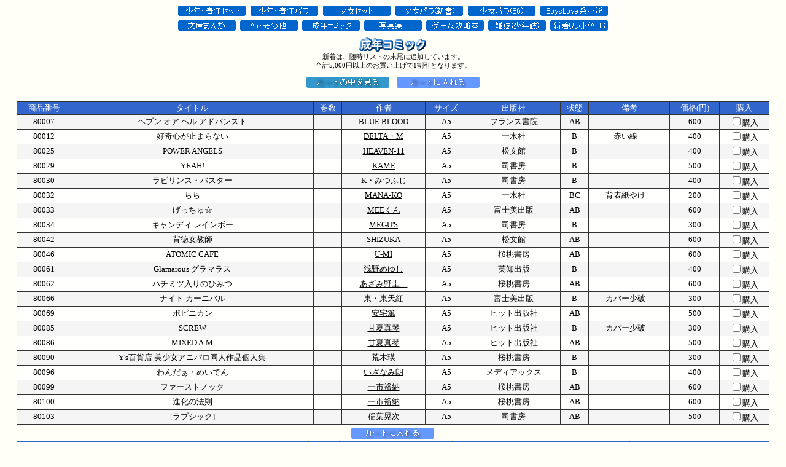

--- FILE ---
content_type: text/html
request_url: http://www.bookstudio.com/book/list/9_dUt5bD__.html
body_size: 64361
content:
<HTML>
<HEAD>
<meta http-equiv="Content-Type" content="text/html; charset=Shift_JIS">
<TITLE>成年コミック</TITLE>
<META NAME="ROBOTS" CONTENT="INDEX,FOLLOW">
<STYLE TYPE="text/css">
<!--
BODY, TD, TH { font-size: 10pt; }
SPAN         { font-size: 18pt; }
SMALL        { font-size: 8pt; }
-->
</STYLE>
</HEAD>
<BODY BGCOLOR="#FFFFF7" text=#000000 link=#339966 vlink=#0066FF alink=#FF0000>
<CENTER><a href="http://www.bookstudio.com/book/list/4_dUt5bD__.html"><img src="http://www.bookstudio.com/book/image/4.gif" width="115" height="20" border=0 ALT="少年・青年セット"></A>
<a href="http://www.bookstudio.com/book/list/11_dUt5bD__.html"><img src="http://www.bookstudio.com/book/image/11.gif" width="115" height="20" border=0 ALT="少年・青年バラ"></A>
<a href="http://www.bookstudio.com/book/list/5_dUt5bD__.html"><img src="http://www.bookstudio.com/book/image/5.gif" width="115" height="20" border=0 ALT="少女セット"></A>
<a href="http://www.bookstudio.com/book/list/1_dUt5bD__.html"><img src="http://www.bookstudio.com/book/image/1.gif" width="115" height="20" border=0 ALT="少女バラ(新書)"></A>
<a href="http://www.bookstudio.com/book/list/2_dUt5bD__.html"><img src="http://www.bookstudio.com/book/image/2.gif" width="115" height="20" border=0 ALT="少女バラ(B6)"></A>
<a href="http://www.bookstudio.com/book/list/8_dUt5bD__.html"><img src="http://www.bookstudio.com/book/image/8.gif" width="115" height="20" border=0 ALT="BoysLove系小説"></A><br>

<a href="http://www.bookstudio.com/book/list/3_dUt5bD__.html"><img src="http://www.bookstudio.com/book/image/3.gif" width="98" height="20" border=0 ALT="文庫まんが"></A>
<a href="http://www.bookstudio.com/book/list/6_dUt5bD__.html"><img src="http://www.bookstudio.com/book/image/6.gif" width="98" height="20" border=0 ALT="A5・その他"></A>
<a href="http://www.bookstudio.com/book/list/9_dUt5bD__.html"><img src="http://www.bookstudio.com/book/image/9.gif" width="98" height="20" border=0 ALT="成年コミック"></A>
<a href="http://www.bookstudio.com/book/list/10_dUt5bD__.html"><img src="http://www.bookstudio.com/book/image/10.gif" width="98" height="20" border=0 ALT="写真集"></A>
<a href="http://www.bookstudio.com/book/list/12_dUt5bD__.html"><img src="http://www.bookstudio.com/book/image/12.gif" width="98" height="20" border=0 ALT="ゲーム攻略本"></A>
<a href="http://www.bookstudio.com/book/list/13_dUt5bD__.html"><img src="http://www.bookstudio.com/book/image/15.gif" width="98" height="20" border=0 ALT="雑誌（少年誌）"></A>
<a href="http://www.bookstudio.com/book/list_new/dUt5bD__.html"><img src="http://www.bookstudio.com/book/image/n.gif" width="98" height="20" border=0 ALT="新着リスト(全ジャンル)"></A><br>
<img src="http://www.bookstudio.com/book/image/b9.gif" width="200" height="30" border=0 ALT="成年コミック"><br><small>新着は、随時リストの末尾に追加しています。</small>
<br><small>合計5,000円以上のお買い上げで1割引となります。</small>
<table border=0 cellpadding=3 cellspacing=3>
<tr><td nowrap>
<form method=POST action="http://www.bookstudio.com/book/viewcart.php">
<input type=hidden name="order" value="dUt5bD">
<input type=hidden name="aid" value="">
<input type="image" src="http://www.bookstudio.com/book/image/viewc.gif" WIDTH="138" HEIGHT="26" border=0 ALT="カートの中を見る">
</td>
</form>
<td>
<form method=POST action="http://www.bookstudio.com/book/cart.php" name="form">
<input type=hidden name="order" value="dUt5bD">
<input type=hidden name="aid" value="">

<input type="image" src="http://www.bookstudio.com/book/image/in.gif" WIDTH="138" HEIGHT="26" border=0 ALT="カートに入れる">
</td>
</tr>
</table>


<table cellpadding="0" cellspacing="0" border="0" width="97%">
<tr>
<td align="center" valign="top" bgcolor="#333333">
<table cellpadding="1" cellspacing="1" border="0" width="100%">
<tr align=center>
<td bgcolor=#3366CC><font color=#ffffff>商品番号</font></td>
<td bgcolor=#3366CC><font color=#ffffff>タイトル</font></td>
<td bgcolor=#3366CC><font color=#ffffff>巻数</font></td>
<td bgcolor=#3366CC><font color=#ffffff>作者</font></td>
<td bgcolor=#3366CC><font color=#ffffff>サイズ</font></td>
<td bgcolor=#3366CC><font color=#ffffff>出版社</font></td>
<td bgcolor=#3366CC><font color=#ffffff>状態</font></td>
<td bgcolor=#3366CC><font color=#ffffff>備考</font></td>
<td bgcolor=#3366CC><font color=#ffffff>価格(円)</font></td>
<td bgcolor=#3366CC><font color=#ffffff>購入</font></td></tr>
<tr align=center>
	<td bgcolor=#f5f5f5>80007</td>
	<td bgcolor=#f5f5f5>ヘブン オア ヘル アドバンスト</td>
	<td bgcolor=#f5f5f5>　</td>
	<td bgcolor=#f5f5f5><A HREF=http://www.bookstudio.com/book/author/dUt5bD_BLUE%20BLOOD_.html><font color=#000000>BLUE BLOOD</font></A></td>
	<td bgcolor=#f5f5f5>A5</td>
	<td bgcolor=#f5f5f5>フランス書院</td>
	<td bgcolor=#f5f5f5>AB</td>
	<td bgcolor=#f5f5f5>　</td>
	<td bgcolor=#f5f5f5>600</td>
	<td bgcolor=#f5f5f5>
<input type=checkbox name="id9[]" value="80007">購入</td></tr>
<tr align=center>
	<td bgcolor=#fffffe>80012</td>
	<td bgcolor=#fffffe>好奇心が止まらない</td>
	<td bgcolor=#fffffe>　</td>
	<td bgcolor=#fffffe><A HREF=http://www.bookstudio.com/book/author/dUt5bD_DELTA%81EM_.html><font color=#000000>DELTA・M</font></A></td>
	<td bgcolor=#fffffe>A5</td>
	<td bgcolor=#fffffe>一水社</td>
	<td bgcolor=#fffffe>B</td>
	<td bgcolor=#fffffe>赤い線　</td>
	<td bgcolor=#fffffe>400</td>
	<td bgcolor=#fffffe>
<input type=checkbox name="id9[]" value="80012">購入</td></tr>
<tr align=center>
	<td bgcolor=#f5f5f5>80025</td>
	<td bgcolor=#f5f5f5>POWER ANGELS</td>
	<td bgcolor=#f5f5f5>　</td>
	<td bgcolor=#f5f5f5><A HREF=http://www.bookstudio.com/book/author/dUt5bD_HEAVEN-11_.html><font color=#000000>HEAVEN-11</font></A></td>
	<td bgcolor=#f5f5f5>A5</td>
	<td bgcolor=#f5f5f5>松文館</td>
	<td bgcolor=#f5f5f5>B</td>
	<td bgcolor=#f5f5f5>　</td>
	<td bgcolor=#f5f5f5>400</td>
	<td bgcolor=#f5f5f5>
<input type=checkbox name="id9[]" value="80025">購入</td></tr>
<tr align=center>
	<td bgcolor=#fffffe>80029</td>
	<td bgcolor=#fffffe>YEAH!</td>
	<td bgcolor=#fffffe>　</td>
	<td bgcolor=#fffffe><A HREF=http://www.bookstudio.com/book/author/dUt5bD_KAME_.html><font color=#000000>KAME</font></A></td>
	<td bgcolor=#fffffe>A5</td>
	<td bgcolor=#fffffe>司書房</td>
	<td bgcolor=#fffffe>B</td>
	<td bgcolor=#fffffe>　</td>
	<td bgcolor=#fffffe>500</td>
	<td bgcolor=#fffffe>
<input type=checkbox name="id9[]" value="80029">購入</td></tr>
<tr align=center>
	<td bgcolor=#f5f5f5>80030</td>
	<td bgcolor=#f5f5f5>ラビリンス・バスター</td>
	<td bgcolor=#f5f5f5>　</td>
	<td bgcolor=#f5f5f5><A HREF=http://www.bookstudio.com/book/author/dUt5bD_K%81E%82%DD%82%C2%82%D3%82%B6_.html><font color=#000000>K・みつふじ</font></A></td>
	<td bgcolor=#f5f5f5>A5</td>
	<td bgcolor=#f5f5f5>司書房</td>
	<td bgcolor=#f5f5f5>B</td>
	<td bgcolor=#f5f5f5>　</td>
	<td bgcolor=#f5f5f5>400</td>
	<td bgcolor=#f5f5f5>
<input type=checkbox name="id9[]" value="80030">購入</td></tr>
<tr align=center>
	<td bgcolor=#fffffe>80032</td>
	<td bgcolor=#fffffe>ちち</td>
	<td bgcolor=#fffffe>　</td>
	<td bgcolor=#fffffe><A HREF=http://www.bookstudio.com/book/author/dUt5bD_MANA-KO_.html><font color=#000000>MANA-KO</font></A></td>
	<td bgcolor=#fffffe>A5</td>
	<td bgcolor=#fffffe>一水社</td>
	<td bgcolor=#fffffe>BC</td>
	<td bgcolor=#fffffe>背表紙やけ　</td>
	<td bgcolor=#fffffe>200</td>
	<td bgcolor=#fffffe>
<input type=checkbox name="id9[]" value="80032">購入</td></tr>
<tr align=center>
	<td bgcolor=#f5f5f5>80033</td>
	<td bgcolor=#f5f5f5>げっちゅ☆</td>
	<td bgcolor=#f5f5f5>　</td>
	<td bgcolor=#f5f5f5><A HREF=http://www.bookstudio.com/book/author/dUt5bD_MEE%82%AD%82%F1_.html><font color=#000000>MEEくん</font></A></td>
	<td bgcolor=#f5f5f5>A5</td>
	<td bgcolor=#f5f5f5>富士美出版</td>
	<td bgcolor=#f5f5f5>AB</td>
	<td bgcolor=#f5f5f5>　</td>
	<td bgcolor=#f5f5f5>600</td>
	<td bgcolor=#f5f5f5>
<input type=checkbox name="id9[]" value="80033">購入</td></tr>
<tr align=center>
	<td bgcolor=#fffffe>80034</td>
	<td bgcolor=#fffffe>キャンディ レインボー</td>
	<td bgcolor=#fffffe>　</td>
	<td bgcolor=#fffffe><A HREF=http://www.bookstudio.com/book/author/dUt5bD_MEGU%27S_.html><font color=#000000>MEGU'S</font></A></td>
	<td bgcolor=#fffffe>A5</td>
	<td bgcolor=#fffffe>司書房</td>
	<td bgcolor=#fffffe>B</td>
	<td bgcolor=#fffffe>　</td>
	<td bgcolor=#fffffe>300</td>
	<td bgcolor=#fffffe>
<input type=checkbox name="id9[]" value="80034">購入</td></tr>
<tr align=center>
	<td bgcolor=#f5f5f5>80042</td>
	<td bgcolor=#f5f5f5>背徳女教師</td>
	<td bgcolor=#f5f5f5>　</td>
	<td bgcolor=#f5f5f5><A HREF=http://www.bookstudio.com/book/author/dUt5bD_SHIZUKA_.html><font color=#000000>SHIZUKA</font></A></td>
	<td bgcolor=#f5f5f5>A5</td>
	<td bgcolor=#f5f5f5>松文館</td>
	<td bgcolor=#f5f5f5>AB</td>
	<td bgcolor=#f5f5f5>　</td>
	<td bgcolor=#f5f5f5>600</td>
	<td bgcolor=#f5f5f5>
<input type=checkbox name="id9[]" value="80042">購入</td></tr>
<tr align=center>
	<td bgcolor=#fffffe>80046</td>
	<td bgcolor=#fffffe>ATOMIC CAFE</td>
	<td bgcolor=#fffffe>　</td>
	<td bgcolor=#fffffe><A HREF=http://www.bookstudio.com/book/author/dUt5bD_U-MI_.html><font color=#000000>U-MI</font></A></td>
	<td bgcolor=#fffffe>A5</td>
	<td bgcolor=#fffffe>桜桃書房</td>
	<td bgcolor=#fffffe>AB</td>
	<td bgcolor=#fffffe>　</td>
	<td bgcolor=#fffffe>600</td>
	<td bgcolor=#fffffe>
<input type=checkbox name="id9[]" value="80046">購入</td></tr>
<tr align=center>
	<td bgcolor=#f5f5f5>80061</td>
	<td bgcolor=#f5f5f5>Glamarous グラマラス</td>
	<td bgcolor=#f5f5f5>　</td>
	<td bgcolor=#f5f5f5><A HREF=http://www.bookstudio.com/book/author/dUt5bD_%90%F3%96%EC%82%DF%82%E4%82%B5_.html><font color=#000000>浅野めゆし</font></A></td>
	<td bgcolor=#f5f5f5>A5</td>
	<td bgcolor=#f5f5f5>英知出版</td>
	<td bgcolor=#f5f5f5>B</td>
	<td bgcolor=#f5f5f5>　</td>
	<td bgcolor=#f5f5f5>400</td>
	<td bgcolor=#f5f5f5>
<input type=checkbox name="id9[]" value="80061">購入</td></tr>
<tr align=center>
	<td bgcolor=#fffffe>80062</td>
	<td bgcolor=#fffffe>ハチミツ入りのひみつ</td>
	<td bgcolor=#fffffe>　</td>
	<td bgcolor=#fffffe><A HREF=http://www.bookstudio.com/book/author/dUt5bD_%82%A0%82%B4%82%DD%96%EC%8C%5C%93%F1_.html><font color=#000000>あざみ野圭二</font></A></td>
	<td bgcolor=#fffffe>A5</td>
	<td bgcolor=#fffffe>桜桃書房</td>
	<td bgcolor=#fffffe>AB</td>
	<td bgcolor=#fffffe>　</td>
	<td bgcolor=#fffffe>600</td>
	<td bgcolor=#fffffe>
<input type=checkbox name="id9[]" value="80062">購入</td></tr>
<tr align=center>
	<td bgcolor=#f5f5f5>80066</td>
	<td bgcolor=#f5f5f5>ナイト カーニバル</td>
	<td bgcolor=#f5f5f5>　</td>
	<td bgcolor=#f5f5f5><A HREF=http://www.bookstudio.com/book/author/dUt5bD_%93%8C%81E%93%8C%93V%8Dg_.html><font color=#000000>東・東天紅</font></A></td>
	<td bgcolor=#f5f5f5>A5</td>
	<td bgcolor=#f5f5f5>富士美出版</td>
	<td bgcolor=#f5f5f5>B</td>
	<td bgcolor=#f5f5f5>カバー少破　</td>
	<td bgcolor=#f5f5f5>300</td>
	<td bgcolor=#f5f5f5>
<input type=checkbox name="id9[]" value="80066">購入</td></tr>
<tr align=center>
	<td bgcolor=#fffffe>80069</td>
	<td bgcolor=#fffffe>ポピニカン</td>
	<td bgcolor=#fffffe>　</td>
	<td bgcolor=#fffffe><A HREF=http://www.bookstudio.com/book/author/dUt5bD_%88%C0%91%EE%93%C4_.html><font color=#000000>安宅篤</font></A></td>
	<td bgcolor=#fffffe>A5</td>
	<td bgcolor=#fffffe>ヒット出版社</td>
	<td bgcolor=#fffffe>AB</td>
	<td bgcolor=#fffffe>　</td>
	<td bgcolor=#fffffe>500</td>
	<td bgcolor=#fffffe>
<input type=checkbox name="id9[]" value="80069">購入</td></tr>
<tr align=center>
	<td bgcolor=#f5f5f5>80085</td>
	<td bgcolor=#f5f5f5>SCREW</td>
	<td bgcolor=#f5f5f5>　</td>
	<td bgcolor=#f5f5f5><A HREF=http://www.bookstudio.com/book/author/dUt5bD_%8A%C3%89%C4%90%5E%8B%D5_.html><font color=#000000>甘夏真琴</font></A></td>
	<td bgcolor=#f5f5f5>A5</td>
	<td bgcolor=#f5f5f5>ヒット出版社</td>
	<td bgcolor=#f5f5f5>B</td>
	<td bgcolor=#f5f5f5>カバー少破　</td>
	<td bgcolor=#f5f5f5>300</td>
	<td bgcolor=#f5f5f5>
<input type=checkbox name="id9[]" value="80085">購入</td></tr>
<tr align=center>
	<td bgcolor=#fffffe>80086</td>
	<td bgcolor=#fffffe>MIXED A.M</td>
	<td bgcolor=#fffffe>　</td>
	<td bgcolor=#fffffe><A HREF=http://www.bookstudio.com/book/author/dUt5bD_%8A%C3%89%C4%90%5E%8B%D5_.html><font color=#000000>甘夏真琴</font></A></td>
	<td bgcolor=#fffffe>A5</td>
	<td bgcolor=#fffffe>ヒット出版社</td>
	<td bgcolor=#fffffe>AB</td>
	<td bgcolor=#fffffe>　</td>
	<td bgcolor=#fffffe>500</td>
	<td bgcolor=#fffffe>
<input type=checkbox name="id9[]" value="80086">購入</td></tr>
<tr align=center>
	<td bgcolor=#f5f5f5>80090</td>
	<td bgcolor=#f5f5f5>Y's百貨店 美少女アニパロ同人作品個人集</td>
	<td bgcolor=#f5f5f5>　</td>
	<td bgcolor=#f5f5f5><A HREF=http://www.bookstudio.com/book/author/dUt5bD_%8Dr%96%D8%89l_.html><font color=#000000>荒木瑛</font></A></td>
	<td bgcolor=#f5f5f5>A5</td>
	<td bgcolor=#f5f5f5>桜桃書房</td>
	<td bgcolor=#f5f5f5>B</td>
	<td bgcolor=#f5f5f5>　</td>
	<td bgcolor=#f5f5f5>300</td>
	<td bgcolor=#f5f5f5>
<input type=checkbox name="id9[]" value="80090">購入</td></tr>
<tr align=center>
	<td bgcolor=#fffffe>80096</td>
	<td bgcolor=#fffffe>わんだぁ・めいでん</td>
	<td bgcolor=#fffffe>　</td>
	<td bgcolor=#fffffe><A HREF=http://www.bookstudio.com/book/author/dUt5bD_%82%A2%82%B4%82%C8%82%DD%98N_.html><font color=#000000>いざなみ朗</font></A></td>
	<td bgcolor=#fffffe>A5</td>
	<td bgcolor=#fffffe>メディアックス</td>
	<td bgcolor=#fffffe>B</td>
	<td bgcolor=#fffffe>　</td>
	<td bgcolor=#fffffe>400</td>
	<td bgcolor=#fffffe>
<input type=checkbox name="id9[]" value="80096">購入</td></tr>
<tr align=center>
	<td bgcolor=#f5f5f5>80099</td>
	<td bgcolor=#f5f5f5>ファーストノック</td>
	<td bgcolor=#f5f5f5>　</td>
	<td bgcolor=#f5f5f5><A HREF=http://www.bookstudio.com/book/author/dUt5bD_%88%EA%8Es%97T%94%5B_.html><font color=#000000>一市裕納</font></A></td>
	<td bgcolor=#f5f5f5>A5</td>
	<td bgcolor=#f5f5f5>桜桃書房</td>
	<td bgcolor=#f5f5f5>AB</td>
	<td bgcolor=#f5f5f5>　</td>
	<td bgcolor=#f5f5f5>600</td>
	<td bgcolor=#f5f5f5>
<input type=checkbox name="id9[]" value="80099">購入</td></tr>
<tr align=center>
	<td bgcolor=#fffffe>80100</td>
	<td bgcolor=#fffffe>進化の法則</td>
	<td bgcolor=#fffffe>　</td>
	<td bgcolor=#fffffe><A HREF=http://www.bookstudio.com/book/author/dUt5bD_%88%EA%8Es%97T%94%5B_.html><font color=#000000>一市裕納</font></A></td>
	<td bgcolor=#fffffe>A5</td>
	<td bgcolor=#fffffe>桜桃書房</td>
	<td bgcolor=#fffffe>AB</td>
	<td bgcolor=#fffffe>　</td>
	<td bgcolor=#fffffe>600</td>
	<td bgcolor=#fffffe>
<input type=checkbox name="id9[]" value="80100">購入</td></tr>
<tr align=center>
	<td bgcolor=#f5f5f5>80103</td>
	<td bgcolor=#f5f5f5>[ラブシック]</td>
	<td bgcolor=#f5f5f5>　</td>
	<td bgcolor=#f5f5f5><A HREF=http://www.bookstudio.com/book/author/dUt5bD_%88%EE%97t%8DW%8E%9F_.html><font color=#000000>稲葉晃次</font></A></td>
	<td bgcolor=#f5f5f5>A5</td>
	<td bgcolor=#f5f5f5>司書房</td>
	<td bgcolor=#f5f5f5>AB</td>
	<td bgcolor=#f5f5f5>　</td>
	<td bgcolor=#f5f5f5>500</td>
	<td bgcolor=#f5f5f5>
<input type=checkbox name="id9[]" value="80103">購入</td></tr>

</table>
</td>
</tr>
</table>

<center>
<input type="image" src="http://www.bookstudio.com/book/image/in.gif" WIDTH="138" HEIGHT="26" border=0 ALT="カートに入れる">
<table cellpadding="0" cellspacing="0" border="0" width="97%">
<tr>
<td align="center" valign="top" bgcolor="#333333">
<table cellpadding="1" cellspacing="1" border="0" width="100%">
<tr align=center>
<td bgcolor=#3366CC><font color=#ffffff>商品番号</font></td>
<td bgcolor=#3366CC><font color=#ffffff>タイトル</font></td>
<td bgcolor=#3366CC><font color=#ffffff>巻数</font></td>
<td bgcolor=#3366CC><font color=#ffffff>作者</font></td>
<td bgcolor=#3366CC><font color=#ffffff>サイズ</font></td>
<td bgcolor=#3366CC><font color=#ffffff>出版社</font></td>
<td bgcolor=#3366CC><font color=#ffffff>状態</font></td>
<td bgcolor=#3366CC><font color=#ffffff>備考</font></td>
<td bgcolor=#3366CC><font color=#ffffff>価格(円)</font></td>
<td bgcolor=#3366CC><font color=#ffffff>購入</font></td>
</tr>
<tr align=center>
	<td bgcolor=#fffffe>80111</td>
	<td bgcolor=#fffffe>お熱はかって</td>
	<td bgcolor=#fffffe>　</td>
	<td bgcolor=#fffffe><A HREF=http://www.bookstudio.com/book/author/dUt5bD_%8F%E3%90%99%97z%8Eq_.html><font color=#000000>上杉陽子</font></A></td>
	<td bgcolor=#fffffe>A5</td>
	<td bgcolor=#fffffe>フランス書院</td>
	<td bgcolor=#fffffe>AB</td>
	<td bgcolor=#fffffe>　</td>
	<td bgcolor=#fffffe>500</td>
	<td bgcolor=#fffffe>
<input type=checkbox name="id9[]" value="80111">購入</td></tr>
<tr align=center>
	<td bgcolor=#f5f5f5>80112</td>
	<td bgcolor=#f5f5f5>おしゃれ 秘 先生</td>
	<td bgcolor=#f5f5f5>2　</td>
	<td bgcolor=#f5f5f5><A HREF=http://www.bookstudio.com/book/author/dUt5bD_%8F%E3%8D%82%96%EC%8C%E4%92r_.html><font color=#000000>上高野御池</font></A></td>
	<td bgcolor=#f5f5f5>A5</td>
	<td bgcolor=#f5f5f5>エンジェル出版</td>
	<td bgcolor=#f5f5f5>B</td>
	<td bgcolor=#f5f5f5>　</td>
	<td bgcolor=#f5f5f5>500</td>
	<td bgcolor=#f5f5f5>
<input type=checkbox name="id9[]" value="80112">購入</td></tr>
<tr align=center>
	<td bgcolor=#fffffe>80113</td>
	<td bgcolor=#fffffe>おやつな時間</td>
	<td bgcolor=#fffffe>　</td>
	<td bgcolor=#fffffe><A HREF=http://www.bookstudio.com/book/author/dUt5bD_%82%A4%82%B3%82%DD%97D_.html><font color=#000000>うさみ優</font></A></td>
	<td bgcolor=#fffffe>A5</td>
	<td bgcolor=#fffffe>メディアックス</td>
	<td bgcolor=#fffffe>B</td>
	<td bgcolor=#fffffe>　</td>
	<td bgcolor=#fffffe>500</td>
	<td bgcolor=#fffffe>
<input type=checkbox name="id9[]" value="80113">購入</td></tr>
<tr align=center>
	<td bgcolor=#f5f5f5>80143</td>
	<td bgcolor=#f5f5f5>両手いっぱいの宝石</td>
	<td bgcolor=#f5f5f5>　</td>
	<td bgcolor=#f5f5f5><A HREF=http://www.bookstudio.com/book/author/dUt5bD_%8BS%8CE%8D_%8Bv_.html><font color=#000000>鬼窪浩久</font></A></td>
	<td bgcolor=#f5f5f5>A5</td>
	<td bgcolor=#f5f5f5>富士美出版</td>
	<td bgcolor=#f5f5f5>AB</td>
	<td bgcolor=#f5f5f5>　</td>
	<td bgcolor=#f5f5f5>600</td>
	<td bgcolor=#f5f5f5>
<input type=checkbox name="id9[]" value="80143">購入</td></tr>
<tr align=center>
	<td bgcolor=#fffffe>80144</td>
	<td bgcolor=#fffffe>パーティーがはじまる</td>
	<td bgcolor=#fffffe>　</td>
	<td bgcolor=#fffffe><A HREF=http://www.bookstudio.com/book/author/dUt5bD_%8BS%8CE%8D_%8Bv_.html><font color=#000000>鬼窪浩久</font></A></td>
	<td bgcolor=#fffffe>A5</td>
	<td bgcolor=#fffffe>富士美出版</td>
	<td bgcolor=#fffffe>AB</td>
	<td bgcolor=#fffffe>　</td>
	<td bgcolor=#fffffe>600</td>
	<td bgcolor=#fffffe>
<input type=checkbox name="id9[]" value="80144">購入</td></tr>
<tr align=center>
	<td bgcolor=#f5f5f5>80156</td>
	<td bgcolor=#f5f5f5>夢キャラ ぱ～てぃ</td>
	<td bgcolor=#f5f5f5>　</td>
	<td bgcolor=#f5f5f5><A HREF=http://www.bookstudio.com/book/author/dUt5bD_%8A%7E%97t%8D%CE%8EO_.html><font color=#000000>樫葉歳三</font></A></td>
	<td bgcolor=#f5f5f5>A5</td>
	<td bgcolor=#f5f5f5>オークラ出版</td>
	<td bgcolor=#f5f5f5>AB</td>
	<td bgcolor=#f5f5f5>　</td>
	<td bgcolor=#f5f5f5>500</td>
	<td bgcolor=#f5f5f5>
<input type=checkbox name="id9[]" value="80156">購入</td></tr>
<tr align=center>
	<td bgcolor=#fffffe>80157</td>
	<td bgcolor=#fffffe>A BAND APART</td>
	<td bgcolor=#fffffe>　</td>
	<td bgcolor=#fffffe><A HREF=http://www.bookstudio.com/book/author/dUt5bD_%82%A9%82%B7%82%A9%82%D7%82%CD%82%B6%82%DF_.html><font color=#000000>かすかべはじめ</font></A></td>
	<td bgcolor=#fffffe>A5</td>
	<td bgcolor=#fffffe>ヒット出版社</td>
	<td bgcolor=#fffffe>AB</td>
	<td bgcolor=#fffffe>　</td>
	<td bgcolor=#fffffe>500</td>
	<td bgcolor=#fffffe>
<input type=checkbox name="id9[]" value="80157">購入</td></tr>
<tr align=center>
	<td bgcolor=#f5f5f5>80163</td>
	<td bgcolor=#f5f5f5>ファンタスティック オールスターズ</td>
	<td bgcolor=#f5f5f5>　</td>
	<td bgcolor=#f5f5f5><A HREF=http://www.bookstudio.com/book/author/dUt5bD_%83J%83i%83%5E_.html><font color=#000000>カナタ</font></A></td>
	<td bgcolor=#f5f5f5>A5</td>
	<td bgcolor=#f5f5f5>晋遊舎</td>
	<td bgcolor=#f5f5f5>AB</td>
	<td bgcolor=#f5f5f5>　</td>
	<td bgcolor=#f5f5f5>600</td>
	<td bgcolor=#f5f5f5>
<input type=checkbox name="id9[]" value="80163">購入</td></tr>
<tr align=center>
	<td bgcolor=#fffffe>80165</td>
	<td bgcolor=#fffffe>ギルティープレジャーズ</td>
	<td bgcolor=#fffffe>　</td>
	<td bgcolor=#fffffe><A HREF=http://www.bookstudio.com/book/author/dUt5bD_%83J%83i%83%5E_.html><font color=#000000>カナタ</font></A></td>
	<td bgcolor=#fffffe>A5</td>
	<td bgcolor=#fffffe>晋遊舎</td>
	<td bgcolor=#fffffe>AB</td>
	<td bgcolor=#fffffe>　</td>
	<td bgcolor=#fffffe>600</td>
	<td bgcolor=#fffffe>
<input type=checkbox name="id9[]" value="80165">購入</td></tr>
<tr align=center>
	<td bgcolor=#f5f5f5>80169</td>
	<td bgcolor=#f5f5f5>SQUASH</td>
	<td bgcolor=#f5f5f5>　</td>
	<td bgcolor=#f5f5f5><A HREF=http://www.bookstudio.com/book/author/dUt5bD_%8E%AD%98T%88%EA_.html><font color=#000000>鹿狼一</font></A></td>
	<td bgcolor=#f5f5f5>A5</td>
	<td bgcolor=#f5f5f5>富士美出版</td>
	<td bgcolor=#f5f5f5>B</td>
	<td bgcolor=#f5f5f5>　</td>
	<td bgcolor=#f5f5f5>500</td>
	<td bgcolor=#f5f5f5>
<input type=checkbox name="id9[]" value="80169">購入</td></tr>
<tr align=center>
	<td bgcolor=#fffffe>80172</td>
	<td bgcolor=#fffffe>GUNストライカー</td>
	<td bgcolor=#fffffe>　</td>
	<td bgcolor=#fffffe><A HREF=http://www.bookstudio.com/book/author/dUt5bD_%8A%BD%8A%EC%93V_.html><font color=#000000>歓喜天</font></A></td>
	<td bgcolor=#fffffe>A5</td>
	<td bgcolor=#fffffe>ヒット出版社</td>
	<td bgcolor=#fffffe>AB</td>
	<td bgcolor=#fffffe>　</td>
	<td bgcolor=#fffffe>500</td>
	<td bgcolor=#fffffe>
<input type=checkbox name="id9[]" value="80172">購入</td></tr>
<tr align=center>
	<td bgcolor=#f5f5f5>80175</td>
	<td bgcolor=#f5f5f5>おじさん以上恋愛未満</td>
	<td bgcolor=#f5f5f5>　</td>
	<td bgcolor=#f5f5f5><A HREF=http://www.bookstudio.com/book/author/dUt5bD_%8BS%96%82%82%A0%82%C3%82%B3_.html><font color=#000000>鬼魔あづさ</font></A></td>
	<td bgcolor=#f5f5f5>A5</td>
	<td bgcolor=#f5f5f5>白夜書房</td>
	<td bgcolor=#f5f5f5>B</td>
	<td bgcolor=#f5f5f5>　</td>
	<td bgcolor=#f5f5f5>500</td>
	<td bgcolor=#f5f5f5>
<input type=checkbox name="id9[]" value="80175">購入</td></tr>
<tr align=center>
	<td bgcolor=#fffffe>80190</td>
	<td bgcolor=#fffffe>桃色愛奴</td>
	<td bgcolor=#fffffe>　</td>
	<td bgcolor=#fffffe><A HREF=http://www.bookstudio.com/book/author/dUt5bD_%82%AB%82%E8%82%E4%82%A4%82%BD%82%DC%82%DD_.html><font color=#000000>きりゆうたまみ</font></A></td>
	<td bgcolor=#fffffe>A5</td>
	<td bgcolor=#fffffe>雄出版</td>
	<td bgcolor=#fffffe>B</td>
	<td bgcolor=#fffffe>　</td>
	<td bgcolor=#fffffe>500</td>
	<td bgcolor=#fffffe>
<input type=checkbox name="id9[]" value="80190">購入</td></tr>
<tr align=center>
	<td bgcolor=#f5f5f5>80198</td>
	<td bgcolor=#f5f5f5>2センチのせつなさ</td>
	<td bgcolor=#f5f5f5>　</td>
	<td bgcolor=#f5f5f5><A HREF=http://www.bookstudio.com/book/author/dUt5bD_%89%CD%96%EC%90T%91%BE%98N_.html><font color=#000000>河野慎太朗</font></A></td>
	<td bgcolor=#f5f5f5>A5</td>
	<td bgcolor=#f5f5f5>コアマガジン</td>
	<td bgcolor=#f5f5f5>B</td>
	<td bgcolor=#f5f5f5>　</td>
	<td bgcolor=#f5f5f5>400</td>
	<td bgcolor=#f5f5f5>
<input type=checkbox name="id9[]" value="80198">購入</td></tr>
<tr align=center>
	<td bgcolor=#fffffe>80201</td>
	<td bgcolor=#fffffe>星に見る夢</td>
	<td bgcolor=#fffffe>　</td>
	<td bgcolor=#fffffe><A HREF=http://www.bookstudio.com/book/author/dUt5bD_%82%B1%82%A4%82%CC%82%E4%82%AB%82%E6_.html><font color=#000000>こうのゆきよ</font></A></td>
	<td bgcolor=#fffffe>A5</td>
	<td bgcolor=#fffffe>宙出版</td>
	<td bgcolor=#fffffe>AB</td>
	<td bgcolor=#fffffe>　</td>
	<td bgcolor=#fffffe>600</td>
	<td bgcolor=#fffffe>
<input type=checkbox name="id9[]" value="80201">購入</td></tr>
<tr align=center>
	<td bgcolor=#f5f5f5>80213</td>
	<td bgcolor=#f5f5f5>魔法のエンジェル MILKYリップ</td>
	<td bgcolor=#f5f5f5>　</td>
	<td bgcolor=#f5f5f5><A HREF=http://www.bookstudio.com/book/author/dUt5bD_%90%C4%93%A1%89%91%8Eq%26%91%AC%90%85%97T_.html><font color=#000000>斉藤苑子&速水裕</font></A></td>
	<td bgcolor=#f5f5f5>A5</td>
	<td bgcolor=#f5f5f5>司書房</td>
	<td bgcolor=#f5f5f5>B</td>
	<td bgcolor=#f5f5f5>　</td>
	<td bgcolor=#f5f5f5>400</td>
	<td bgcolor=#f5f5f5>
<input type=checkbox name="id9[]" value="80213">購入</td></tr>
<tr align=center>
	<td bgcolor=#fffffe>80214</td>
	<td bgcolor=#fffffe>GREEN</td>
	<td bgcolor=#fffffe>　</td>
	<td bgcolor=#fffffe><A HREF=http://www.bookstudio.com/book/author/dUt5bD_%8D%B2%94%8C%92B%96%E7_.html><font color=#000000>佐伯達也</font></A></td>
	<td bgcolor=#fffffe>A5</td>
	<td bgcolor=#fffffe>一水社</td>
	<td bgcolor=#fffffe>B</td>
	<td bgcolor=#fffffe>　</td>
	<td bgcolor=#fffffe>400</td>
	<td bgcolor=#fffffe>
<input type=checkbox name="id9[]" value="80214">購入</td></tr>
<tr align=center>
	<td bgcolor=#f5f5f5>80227</td>
	<td bgcolor=#f5f5f5>マジカルD-CUP</td>
	<td bgcolor=#f5f5f5>　</td>
	<td bgcolor=#f5f5f5><A HREF=http://www.bookstudio.com/book/author/dUt5bD_%8D%B2%96%EC%82%BD%82%A9%82%E6%82%B5_.html><font color=#000000>佐野たかよし</font></A></td>
	<td bgcolor=#f5f5f5>A5</td>
	<td bgcolor=#f5f5f5>富士美出版</td>
	<td bgcolor=#f5f5f5>B</td>
	<td bgcolor=#f5f5f5>　</td>
	<td bgcolor=#f5f5f5>400</td>
	<td bgcolor=#f5f5f5>
<input type=checkbox name="id9[]" value="80227">購入</td></tr>
<tr align=center>
	<td bgcolor=#fffffe>80236</td>
	<td bgcolor=#fffffe>すい～と・べぇかりぃ</td>
	<td bgcolor=#fffffe>　</td>
	<td bgcolor=#fffffe><A HREF=http://www.bookstudio.com/book/author/dUt5bD_%92%C5%8D%D8%82%A0%82%D0%82%E9_.html><font color=#000000>椎菜あひる</font></A></td>
	<td bgcolor=#fffffe>A5</td>
	<td bgcolor=#fffffe>司書房</td>
	<td bgcolor=#fffffe>B</td>
	<td bgcolor=#fffffe>　</td>
	<td bgcolor=#fffffe>500</td>
	<td bgcolor=#fffffe>
<input type=checkbox name="id9[]" value="80236">購入</td></tr>
<tr align=center>
	<td bgcolor=#f5f5f5>80237</td>
	<td bgcolor=#f5f5f5>SUGAR CUBE DOLL</td>
	<td bgcolor=#f5f5f5>　</td>
	<td bgcolor=#f5f5f5><A HREF=http://www.bookstudio.com/book/author/dUt5bD_%82%B5%82%A9%82%B0%82%C8%82%AC_.html><font color=#000000>しかげなぎ</font></A></td>
	<td bgcolor=#f5f5f5>A5</td>
	<td bgcolor=#f5f5f5>フランス書院</td>
	<td bgcolor=#f5f5f5>B</td>
	<td bgcolor=#f5f5f5>　</td>
	<td bgcolor=#f5f5f5>500</td>
	<td bgcolor=#f5f5f5>
<input type=checkbox name="id9[]" value="80237">購入</td></tr>

</table>
</td>
</tr>
</table>

<center>
<input type="image" src="http://www.bookstudio.com/book/image/in.gif" WIDTH="138" HEIGHT="26" border=0 ALT="カートに入れる">
<table cellpadding="0" cellspacing="0" border="0" width="97%">
<tr>
<td align="center" valign="top" bgcolor="#333333">
<table cellpadding="1" cellspacing="1" border="0" width="100%">
<tr align=center>
<td bgcolor=#3366CC><font color=#ffffff>商品番号</font></td>
<td bgcolor=#3366CC><font color=#ffffff>タイトル</font></td>
<td bgcolor=#3366CC><font color=#ffffff>巻数</font></td>
<td bgcolor=#3366CC><font color=#ffffff>作者</font></td>
<td bgcolor=#3366CC><font color=#ffffff>サイズ</font></td>
<td bgcolor=#3366CC><font color=#ffffff>出版社</font></td>
<td bgcolor=#3366CC><font color=#ffffff>状態</font></td>
<td bgcolor=#3366CC><font color=#ffffff>備考</font></td>
<td bgcolor=#3366CC><font color=#ffffff>価格(円)</font></td>
<td bgcolor=#3366CC><font color=#ffffff>購入</font></td>
</tr>
<tr align=center>
	<td bgcolor=#fffffe>80253</td>
	<td bgcolor=#fffffe>警告!ムフフAREA</td>
	<td bgcolor=#fffffe>　</td>
	<td bgcolor=#fffffe><A HREF=http://www.bookstudio.com/book/author/dUt5bD_%90%B4%90%85%90%B4_.html><font color=#000000>清水清</font></A></td>
	<td bgcolor=#fffffe>A5</td>
	<td bgcolor=#fffffe>晋遊舎</td>
	<td bgcolor=#fffffe>AB</td>
	<td bgcolor=#fffffe>　</td>
	<td bgcolor=#fffffe>600</td>
	<td bgcolor=#fffffe>
<input type=checkbox name="id9[]" value="80253">購入</td></tr>
<tr align=center>
	<td bgcolor=#f5f5f5>80254</td>
	<td bgcolor=#f5f5f5>みみずみるく白書</td>
	<td bgcolor=#f5f5f5>　</td>
	<td bgcolor=#f5f5f5><A HREF=http://www.bookstudio.com/book/author/dUt5bD_%8E%D7%96%B2%94L_.html><font color=#000000>邪夢猫</font></A></td>
	<td bgcolor=#f5f5f5>A5</td>
	<td bgcolor=#f5f5f5>桜桃書房</td>
	<td bgcolor=#f5f5f5>AB</td>
	<td bgcolor=#f5f5f5>　</td>
	<td bgcolor=#f5f5f5>400</td>
	<td bgcolor=#f5f5f5>
<input type=checkbox name="id9[]" value="80254">購入</td></tr>
<tr align=center>
	<td bgcolor=#fffffe>80255</td>
	<td bgcolor=#fffffe>東雲猫草子</td>
	<td bgcolor=#fffffe>　</td>
	<td bgcolor=#fffffe><A HREF=http://www.bookstudio.com/book/author/dUt5bD_%8Ft%96%B0Mk%81EIII_.html><font color=#000000>春眠Mk・III</font></A></td>
	<td bgcolor=#fffffe>A5</td>
	<td bgcolor=#fffffe>富士美出版</td>
	<td bgcolor=#fffffe>B</td>
	<td bgcolor=#fffffe>　</td>
	<td bgcolor=#fffffe>400</td>
	<td bgcolor=#fffffe>
<input type=checkbox name="id9[]" value="80255">購入</td></tr>
<tr align=center>
	<td bgcolor=#f5f5f5>80256</td>
	<td bgcolor=#f5f5f5>いりゅーじょん・りっぷ</td>
	<td bgcolor=#f5f5f5>　</td>
	<td bgcolor=#f5f5f5><A HREF=http://www.bookstudio.com/book/author/dUt5bD_%8Ft%96%B0Mk%81EIII_.html><font color=#000000>春眠Mk・III</font></A></td>
	<td bgcolor=#f5f5f5>A5</td>
	<td bgcolor=#f5f5f5>東京三世社</td>
	<td bgcolor=#f5f5f5>B</td>
	<td bgcolor=#f5f5f5>　</td>
	<td bgcolor=#f5f5f5>300</td>
	<td bgcolor=#f5f5f5>
<input type=checkbox name="id9[]" value="80256">購入</td></tr>
<tr align=center>
	<td bgcolor=#fffffe>80258</td>
	<td bgcolor=#fffffe>赤い絆</td>
	<td bgcolor=#fffffe>　</td>
	<td bgcolor=#fffffe><A HREF=http://www.bookstudio.com/book/author/dUt5bD_%83V%83%8C%83%82%83m_.html><font color=#000000>シレモノ</font></A></td>
	<td bgcolor=#fffffe>A5</td>
	<td bgcolor=#fffffe>司書房</td>
	<td bgcolor=#fffffe>B</td>
	<td bgcolor=#fffffe>　</td>
	<td bgcolor=#fffffe>400</td>
	<td bgcolor=#fffffe>
<input type=checkbox name="id9[]" value="80258">購入</td></tr>
<tr align=center>
	<td bgcolor=#f5f5f5>80276</td>
	<td bgcolor=#f5f5f5>ますたべ</td>
	<td bgcolor=#f5f5f5>　</td>
	<td bgcolor=#f5f5f5><A HREF=http://www.bookstudio.com/book/author/dUt5bD_%82%BB%82%A4%82%DF%82%AE%82%DD_.html><font color=#000000>そうめぐみ</font></A></td>
	<td bgcolor=#f5f5f5>A5</td>
	<td bgcolor=#f5f5f5>一水社</td>
	<td bgcolor=#f5f5f5>B</td>
	<td bgcolor=#f5f5f5>　</td>
	<td bgcolor=#f5f5f5>400</td>
	<td bgcolor=#f5f5f5>
<input type=checkbox name="id9[]" value="80276">購入</td></tr>
<tr align=center>
	<td bgcolor=#fffffe>80303</td>
	<td bgcolor=#fffffe>リバース・モード</td>
	<td bgcolor=#fffffe>　</td>
	<td bgcolor=#fffffe><A HREF=http://www.bookstudio.com/book/author/dUt5bD_%90%E7%97t%8E%A1%98Y_.html><font color=#000000>千葉治郎</font></A></td>
	<td bgcolor=#fffffe>A5</td>
	<td bgcolor=#fffffe>白夜書房</td>
	<td bgcolor=#fffffe>B</td>
	<td bgcolor=#fffffe>　</td>
	<td bgcolor=#fffffe>500</td>
	<td bgcolor=#fffffe>
<input type=checkbox name="id9[]" value="80303">購入</td></tr>
<tr align=center>
	<td bgcolor=#f5f5f5>80306</td>
	<td bgcolor=#f5f5f5>変身!となりの公魅子さん</td>
	<td bgcolor=#f5f5f5>　</td>
	<td bgcolor=#f5f5f5><A HREF=http://www.bookstudio.com/book/author/dUt5bD_%82%BF%82%CE%81E%82%C0%82%EB%82%A4_.html><font color=#000000>ちば・ぢろう</font></A></td>
	<td bgcolor=#f5f5f5>A5</td>
	<td bgcolor=#f5f5f5>エンジェル出版</td>
	<td bgcolor=#f5f5f5>AB</td>
	<td bgcolor=#f5f5f5>　</td>
	<td bgcolor=#f5f5f5>600</td>
	<td bgcolor=#f5f5f5>
<input type=checkbox name="id9[]" value="80306">購入</td></tr>
<tr align=center>
	<td bgcolor=#fffffe>80313</td>
	<td bgcolor=#fffffe>体験タッチ・ミー</td>
	<td bgcolor=#fffffe>　</td>
	<td bgcolor=#fffffe><A HREF=http://www.bookstudio.com/book/author/dUt5bD_%89%7E%92J%82%C8%82%A8%82%C6_.html><font color=#000000>円谷なおと</font></A></td>
	<td bgcolor=#fffffe>A5</td>
	<td bgcolor=#fffffe>久保書店</td>
	<td bgcolor=#fffffe>B</td>
	<td bgcolor=#fffffe>　</td>
	<td bgcolor=#fffffe>500</td>
	<td bgcolor=#fffffe>
<input type=checkbox name="id9[]" value="80313">購入</td></tr>
<tr align=center>
	<td bgcolor=#f5f5f5>80320</td>
	<td bgcolor=#f5f5f5>らぶじゃんきーず。</td>
	<td bgcolor=#f5f5f5>　</td>
	<td bgcolor=#f5f5f5><A HREF=http://www.bookstudio.com/book/author/dUt5bD_%83g%83E%83%5E_.html><font color=#000000>トウタ</font></A></td>
	<td bgcolor=#f5f5f5>A5</td>
	<td bgcolor=#f5f5f5>東京三世社</td>
	<td bgcolor=#f5f5f5>AB</td>
	<td bgcolor=#f5f5f5>　</td>
	<td bgcolor=#f5f5f5>500</td>
	<td bgcolor=#f5f5f5>
<input type=checkbox name="id9[]" value="80320">購入</td></tr>
<tr align=center>
	<td bgcolor=#fffffe>80322</td>
	<td bgcolor=#fffffe>くぢら</td>
	<td bgcolor=#fffffe>　</td>
	<td bgcolor=#fffffe><A HREF=http://www.bookstudio.com/book/author/dUt5bD_%93%B9%96%9E%90%B0%96%BE_.html><font color=#000000>道満晴明</font></A></td>
	<td bgcolor=#fffffe>A5</td>
	<td bgcolor=#fffffe>ヒット出版社</td>
	<td bgcolor=#fffffe>B</td>
	<td bgcolor=#fffffe>　</td>
	<td bgcolor=#fffffe>500</td>
	<td bgcolor=#fffffe>
<input type=checkbox name="id9[]" value="80322">購入</td></tr>
<tr align=center>
	<td bgcolor=#f5f5f5>80328</td>
	<td bgcolor=#f5f5f5>蜜色おとぎ話</td>
	<td bgcolor=#f5f5f5>　</td>
	<td bgcolor=#f5f5f5><A HREF=http://www.bookstudio.com/book/author/dUt5bD_%92q%91%F2%8F%8D%97D_.html><font color=#000000>智沢渚優</font></A></td>
	<td bgcolor=#f5f5f5>A5</td>
	<td bgcolor=#f5f5f5>コアマガジン</td>
	<td bgcolor=#f5f5f5>B</td>
	<td bgcolor=#f5f5f5>　</td>
	<td bgcolor=#f5f5f5>500</td>
	<td bgcolor=#f5f5f5>
<input type=checkbox name="id9[]" value="80328">購入</td></tr>
<tr align=center>
	<td bgcolor=#fffffe>80333</td>
	<td bgcolor=#fffffe>MOMONE</td>
	<td bgcolor=#fffffe>1　</td>
	<td bgcolor=#fffffe><A HREF=http://www.bookstudio.com/book/author/dUt5bD_%97F%89i%98a_.html><font color=#000000>友永和</font></A></td>
	<td bgcolor=#fffffe>A5</td>
	<td bgcolor=#fffffe>一水社</td>
	<td bgcolor=#fffffe>B</td>
	<td bgcolor=#fffffe>　</td>
	<td bgcolor=#fffffe>400</td>
	<td bgcolor=#fffffe>
<input type=checkbox name="id9[]" value="80333">購入</td></tr>
<tr align=center>
	<td bgcolor=#f5f5f5>80334</td>
	<td bgcolor=#f5f5f5>MOMONE</td>
	<td bgcolor=#f5f5f5>2　</td>
	<td bgcolor=#f5f5f5><A HREF=http://www.bookstudio.com/book/author/dUt5bD_%97F%89i%98a_.html><font color=#000000>友永和</font></A></td>
	<td bgcolor=#f5f5f5>A5</td>
	<td bgcolor=#f5f5f5>一水社</td>
	<td bgcolor=#f5f5f5>B</td>
	<td bgcolor=#f5f5f5>　</td>
	<td bgcolor=#f5f5f5>400</td>
	<td bgcolor=#f5f5f5>
<input type=checkbox name="id9[]" value="80334">購入</td></tr>
<tr align=center>
	<td bgcolor=#fffffe>80335</td>
	<td bgcolor=#fffffe>MOMONE</td>
	<td bgcolor=#fffffe>3　</td>
	<td bgcolor=#fffffe><A HREF=http://www.bookstudio.com/book/author/dUt5bD_%97F%89i%98a_.html><font color=#000000>友永和</font></A></td>
	<td bgcolor=#fffffe>A5</td>
	<td bgcolor=#fffffe>一水社</td>
	<td bgcolor=#fffffe>AB</td>
	<td bgcolor=#fffffe>　</td>
	<td bgcolor=#fffffe>500</td>
	<td bgcolor=#fffffe>
<input type=checkbox name="id9[]" value="80335">購入</td></tr>
<tr align=center>
	<td bgcolor=#f5f5f5>80338</td>
	<td bgcolor=#f5f5f5>絆</td>
	<td bgcolor=#f5f5f5>　</td>
	<td bgcolor=#f5f5f5><A HREF=http://www.bookstudio.com/book/author/dUt5bD_%82%C6%82%E8%82%A0_.html><font color=#000000>とりあ</font></A></td>
	<td bgcolor=#f5f5f5>A5</td>
	<td bgcolor=#f5f5f5>富士美出版</td>
	<td bgcolor=#f5f5f5>B</td>
	<td bgcolor=#f5f5f5>　</td>
	<td bgcolor=#f5f5f5>500</td>
	<td bgcolor=#f5f5f5>
<input type=checkbox name="id9[]" value="80338">購入</td></tr>
<tr align=center>
	<td bgcolor=#fffffe>80340</td>
	<td bgcolor=#fffffe>香艶スケッチ</td>
	<td bgcolor=#fffffe>1　</td>
	<td bgcolor=#fffffe><A HREF=http://www.bookstudio.com/book/author/dUt5bD_%8A%D4%8D%87%97%88%90l_.html><font color=#000000>間合来人</font></A></td>
	<td bgcolor=#fffffe>A5</td>
	<td bgcolor=#fffffe>エンジェル出版</td>
	<td bgcolor=#fffffe>AB</td>
	<td bgcolor=#fffffe>　</td>
	<td bgcolor=#fffffe>500</td>
	<td bgcolor=#fffffe>
<input type=checkbox name="id9[]" value="80340">購入</td></tr>
<tr align=center>
	<td bgcolor=#f5f5f5>80350</td>
	<td bgcolor=#f5f5f5>マニアパラダイス</td>
	<td bgcolor=#f5f5f5>　</td>
	<td bgcolor=#f5f5f5><A HREF=http://www.bookstudio.com/book/author/dUt5bD_%92%86%94%A8%8B%60%8D__.html><font color=#000000>中畑義浩</font></A></td>
	<td bgcolor=#f5f5f5>A5</td>
	<td bgcolor=#f5f5f5>東京三世社</td>
	<td bgcolor=#f5f5f5>B</td>
	<td bgcolor=#f5f5f5>　</td>
	<td bgcolor=#f5f5f5>400</td>
	<td bgcolor=#f5f5f5>
<input type=checkbox name="id9[]" value="80350">購入</td></tr>
<tr align=center>
	<td bgcolor=#fffffe>80352</td>
	<td bgcolor=#fffffe>チキチキがある</td>
	<td bgcolor=#fffffe>　</td>
	<td bgcolor=#fffffe><A HREF=http://www.bookstudio.com/book/author/dUt5bD_%82%C8%82%BE%82%A0%82%AD%82%EB%82%A4_.html><font color=#000000>なだあくろう</font></A></td>
	<td bgcolor=#fffffe>A5</td>
	<td bgcolor=#fffffe>一水社</td>
	<td bgcolor=#fffffe>B</td>
	<td bgcolor=#fffffe>　</td>
	<td bgcolor=#fffffe>300</td>
	<td bgcolor=#fffffe>
<input type=checkbox name="id9[]" value="80352">購入</td></tr>
<tr align=center>
	<td bgcolor=#f5f5f5>80353</td>
	<td bgcolor=#f5f5f5>処方箋X</td>
	<td bgcolor=#f5f5f5>　</td>
	<td bgcolor=#f5f5f5><A HREF=http://www.bookstudio.com/book/author/dUt5bD_%82%C8%82%BF_.html><font color=#000000>なち</font></A></td>
	<td bgcolor=#f5f5f5>A5</td>
	<td bgcolor=#f5f5f5>桜桃書房</td>
	<td bgcolor=#f5f5f5>B</td>
	<td bgcolor=#f5f5f5>　</td>
	<td bgcolor=#f5f5f5>500</td>
	<td bgcolor=#f5f5f5>
<input type=checkbox name="id9[]" value="80353">購入</td></tr>

</table>
</td>
</tr>
</table>

<center>
<input type="image" src="http://www.bookstudio.com/book/image/in.gif" WIDTH="138" HEIGHT="26" border=0 ALT="カートに入れる">
<table cellpadding="0" cellspacing="0" border="0" width="97%">
<tr>
<td align="center" valign="top" bgcolor="#333333">
<table cellpadding="1" cellspacing="1" border="0" width="100%">
<tr align=center>
<td bgcolor=#3366CC><font color=#ffffff>商品番号</font></td>
<td bgcolor=#3366CC><font color=#ffffff>タイトル</font></td>
<td bgcolor=#3366CC><font color=#ffffff>巻数</font></td>
<td bgcolor=#3366CC><font color=#ffffff>作者</font></td>
<td bgcolor=#3366CC><font color=#ffffff>サイズ</font></td>
<td bgcolor=#3366CC><font color=#ffffff>出版社</font></td>
<td bgcolor=#3366CC><font color=#ffffff>状態</font></td>
<td bgcolor=#3366CC><font color=#ffffff>備考</font></td>
<td bgcolor=#3366CC><font color=#ffffff>価格(円)</font></td>
<td bgcolor=#3366CC><font color=#ffffff>購入</font></td>
</tr>
<tr align=center>
	<td bgcolor=#fffffe>80359</td>
	<td bgcolor=#fffffe>がんばらなきゃね</td>
	<td bgcolor=#fffffe>　</td>
	<td bgcolor=#fffffe><A HREF=http://www.bookstudio.com/book/author/dUt5bD_%82%C8%82%C9%82%ED%3F_.html><font color=#000000>なにわ?</font></A></td>
	<td bgcolor=#fffffe>A5</td>
	<td bgcolor=#fffffe>久保書店</td>
	<td bgcolor=#fffffe>AB</td>
	<td bgcolor=#fffffe>　</td>
	<td bgcolor=#fffffe>500</td>
	<td bgcolor=#fffffe>
<input type=checkbox name="id9[]" value="80359">購入</td></tr>
<tr align=center>
	<td bgcolor=#f5f5f5>80360</td>
	<td bgcolor=#f5f5f5>D.A.</td>
	<td bgcolor=#f5f5f5>　</td>
	<td bgcolor=#f5f5f5><A HREF=http://www.bookstudio.com/book/author/dUt5bD_%95s%89%C2%92m_.html><font color=#000000>不可知</font></A></td>
	<td bgcolor=#f5f5f5>A5</td>
	<td bgcolor=#f5f5f5>富士美出版</td>
	<td bgcolor=#f5f5f5>B</td>
	<td bgcolor=#f5f5f5>　</td>
	<td bgcolor=#f5f5f5>400</td>
	<td bgcolor=#f5f5f5>
<input type=checkbox name="id9[]" value="80360">購入</td></tr>
<tr align=center>
	<td bgcolor=#fffffe>80368</td>
	<td bgcolor=#fffffe>恋の10ダンス</td>
	<td bgcolor=#fffffe>　</td>
	<td bgcolor=#fffffe><A HREF=http://www.bookstudio.com/book/author/dUt5bD_%90%BC%96%D8%8Ej%98Y_.html><font color=#000000>西木史郎</font></A></td>
	<td bgcolor=#fffffe>A5</td>
	<td bgcolor=#fffffe>FOX出版</td>
	<td bgcolor=#fffffe>AB</td>
	<td bgcolor=#fffffe>　</td>
	<td bgcolor=#fffffe>500</td>
	<td bgcolor=#fffffe>
<input type=checkbox name="id9[]" value="80368">購入</td></tr>
<tr align=center>
	<td bgcolor=#f5f5f5>80371</td>
	<td bgcolor=#f5f5f5>挑発</td>
	<td bgcolor=#f5f5f5>　</td>
	<td bgcolor=#f5f5f5><A HREF=http://www.bookstudio.com/book/author/dUt5bD_%90%BC%91%BA%82%CD%82%E9%82%A9_.html><font color=#000000>西村はるか</font></A></td>
	<td bgcolor=#f5f5f5>A5</td>
	<td bgcolor=#f5f5f5>平和出版</td>
	<td bgcolor=#f5f5f5>B</td>
	<td bgcolor=#f5f5f5>　</td>
	<td bgcolor=#f5f5f5>500</td>
	<td bgcolor=#f5f5f5>
<input type=checkbox name="id9[]" value="80371">購入</td></tr>
<tr align=center>
	<td bgcolor=#fffffe>80372</td>
	<td bgcolor=#fffffe>ちゃんねるA</td>
	<td bgcolor=#fffffe>　</td>
	<td bgcolor=#fffffe><A HREF=http://www.bookstudio.com/book/author/dUt5bD_%82%C9%82%E1%82%F1%82%B1MIC_.html><font color=#000000>にゃんこMIC</font></A></td>
	<td bgcolor=#fffffe>A5</td>
	<td bgcolor=#fffffe>コアマガジン</td>
	<td bgcolor=#fffffe>B</td>
	<td bgcolor=#fffffe>　</td>
	<td bgcolor=#fffffe>500</td>
	<td bgcolor=#fffffe>
<input type=checkbox name="id9[]" value="80372">購入</td></tr>
<tr align=center>
	<td bgcolor=#f5f5f5>80374</td>
	<td bgcolor=#f5f5f5>図書館の妖精</td>
	<td bgcolor=#f5f5f5>　</td>
	<td bgcolor=#f5f5f5><A HREF=http://www.bookstudio.com/book/author/dUt5bD_%94L%8C%BA_.html><font color=#000000>猫玄</font></A></td>
	<td bgcolor=#f5f5f5>A5</td>
	<td bgcolor=#f5f5f5>司書房</td>
	<td bgcolor=#f5f5f5>AB</td>
	<td bgcolor=#f5f5f5>　</td>
	<td bgcolor=#f5f5f5>500</td>
	<td bgcolor=#f5f5f5>
<input type=checkbox name="id9[]" value="80374">購入</td></tr>
<tr align=center>
	<td bgcolor=#fffffe>80378</td>
	<td bgcolor=#fffffe>世界で一番近い他人。</td>
	<td bgcolor=#fffffe>　</td>
	<td bgcolor=#fffffe><A HREF=http://www.bookstudio.com/book/author/dUt5bD_%94L%8C%BA_.html><font color=#000000>猫玄</font></A></td>
	<td bgcolor=#fffffe>A5</td>
	<td bgcolor=#fffffe>メディアックス</td>
	<td bgcolor=#fffffe>B</td>
	<td bgcolor=#fffffe>　</td>
	<td bgcolor=#fffffe>400</td>
	<td bgcolor=#fffffe>
<input type=checkbox name="id9[]" value="80378">購入</td></tr>
<tr align=center>
	<td bgcolor=#f5f5f5>80385</td>
	<td bgcolor=#f5f5f5>がんばれバニーちゃん</td>
	<td bgcolor=#f5f5f5>　</td>
	<td bgcolor=#f5f5f5><A HREF=http://www.bookstudio.com/book/author/dUt5bD_%97t%8C%8E%8E%82%8Eq%8A%DB_.html><font color=#000000>葉月獅子丸</font></A></td>
	<td bgcolor=#f5f5f5>A5</td>
	<td bgcolor=#f5f5f5>一水社</td>
	<td bgcolor=#f5f5f5>B</td>
	<td bgcolor=#f5f5f5>　</td>
	<td bgcolor=#f5f5f5>400</td>
	<td bgcolor=#f5f5f5>
<input type=checkbox name="id9[]" value="80385">購入</td></tr>
<tr align=center>
	<td bgcolor=#fffffe>80386</td>
	<td bgcolor=#fffffe>月家の一族</td>
	<td bgcolor=#fffffe>　</td>
	<td bgcolor=#fffffe><A HREF=http://www.bookstudio.com/book/author/dUt5bD_%89%D4%8C%A9%91%F2Q%91%BE%98Y_.html><font color=#000000>花見沢Q太郎</font></A></td>
	<td bgcolor=#fffffe>A5</td>
	<td bgcolor=#fffffe>司書房</td>
	<td bgcolor=#fffffe>B</td>
	<td bgcolor=#fffffe>　</td>
	<td bgcolor=#fffffe>500</td>
	<td bgcolor=#fffffe>
<input type=checkbox name="id9[]" value="80386">購入</td></tr>
<tr align=center>
	<td bgcolor=#f5f5f5>80387</td>
	<td bgcolor=#f5f5f5>Kissの次のつぎ</td>
	<td bgcolor=#f5f5f5>　</td>
	<td bgcolor=#f5f5f5><A HREF=http://www.bookstudio.com/book/author/dUt5bD_%89%D4%89%AE%95%7E%82%DA%82%BD%82%F1_.html><font color=#000000>花屋敷ぼたん</font></A></td>
	<td bgcolor=#f5f5f5>A5</td>
	<td bgcolor=#f5f5f5>富士美出版</td>
	<td bgcolor=#f5f5f5>AB</td>
	<td bgcolor=#f5f5f5>　</td>
	<td bgcolor=#f5f5f5>500</td>
	<td bgcolor=#f5f5f5>
<input type=checkbox name="id9[]" value="80387">購入</td></tr>
<tr align=center>
	<td bgcolor=#fffffe>80390</td>
	<td bgcolor=#fffffe>欲情計画HOO</td>
	<td bgcolor=#fffffe>　</td>
	<td bgcolor=#fffffe><A HREF=http://www.bookstudio.com/book/author/dUt5bD_%91%81%90%EC%8E%E7_.html><font color=#000000>早川守</font></A></td>
	<td bgcolor=#fffffe>A5</td>
	<td bgcolor=#fffffe>一水社</td>
	<td bgcolor=#fffffe>B</td>
	<td bgcolor=#fffffe>　</td>
	<td bgcolor=#fffffe>500</td>
	<td bgcolor=#fffffe>
<input type=checkbox name="id9[]" value="80390">購入</td></tr>
<tr align=center>
	<td bgcolor=#f5f5f5>80392</td>
	<td bgcolor=#f5f5f5>甘いささやき</td>
	<td bgcolor=#f5f5f5>　</td>
	<td bgcolor=#f5f5f5><A HREF=http://www.bookstudio.com/book/author/dUt5bD_%91%81%8D%E2%93%DE%92%CE_.html><font color=#000000>早坂奈槻</font></A></td>
	<td bgcolor=#f5f5f5>A5</td>
	<td bgcolor=#f5f5f5>シュベール出版</td>
	<td bgcolor=#f5f5f5>AB</td>
	<td bgcolor=#f5f5f5>　</td>
	<td bgcolor=#f5f5f5>500</td>
	<td bgcolor=#f5f5f5>
<input type=checkbox name="id9[]" value="80392">購入</td></tr>
<tr align=center>
	<td bgcolor=#fffffe>80397</td>
	<td bgcolor=#fffffe>OTOMEGARI</td>
	<td bgcolor=#fffffe>　</td>
	<td bgcolor=#fffffe><A HREF=http://www.bookstudio.com/book/author/dUt5bD_%91%AC%90%85%97J%8AC_.html><font color=#000000>速水憂海</font></A></td>
	<td bgcolor=#fffffe>A5</td>
	<td bgcolor=#fffffe>東京三世社</td>
	<td bgcolor=#fffffe>B</td>
	<td bgcolor=#fffffe>赤い線　</td>
	<td bgcolor=#fffffe>300</td>
	<td bgcolor=#fffffe>
<input type=checkbox name="id9[]" value="80397">購入</td></tr>
<tr align=center>
	<td bgcolor=#f5f5f5>80399</td>
	<td bgcolor=#f5f5f5>Innocent Age</td>
	<td bgcolor=#f5f5f5>1　</td>
	<td bgcolor=#f5f5f5><A HREF=http://www.bookstudio.com/book/author/dUt5bD_%82%CD%82%E7%82%B4%82%AB%82%BD%82%AD%82%DC_.html><font color=#000000>はらざきたくま</font></A></td>
	<td bgcolor=#f5f5f5>A5</td>
	<td bgcolor=#f5f5f5>ヒット出版社</td>
	<td bgcolor=#f5f5f5>AB</td>
	<td bgcolor=#f5f5f5>　</td>
	<td bgcolor=#f5f5f5>500</td>
	<td bgcolor=#f5f5f5>
<input type=checkbox name="id9[]" value="80399">購入</td></tr>
<tr align=center>
	<td bgcolor=#fffffe>80400</td>
	<td bgcolor=#fffffe>Innocent Age</td>
	<td bgcolor=#fffffe>2　</td>
	<td bgcolor=#fffffe><A HREF=http://www.bookstudio.com/book/author/dUt5bD_%82%CD%82%E7%82%B4%82%AB%82%BD%82%AD%82%DC_.html><font color=#000000>はらざきたくま</font></A></td>
	<td bgcolor=#fffffe>A5</td>
	<td bgcolor=#fffffe>ヒット出版社</td>
	<td bgcolor=#fffffe>AB</td>
	<td bgcolor=#fffffe>　</td>
	<td bgcolor=#fffffe>500</td>
	<td bgcolor=#fffffe>
<input type=checkbox name="id9[]" value="80400">購入</td></tr>
<tr align=center>
	<td bgcolor=#f5f5f5>80415</td>
	<td bgcolor=#f5f5f5>ANDADURA</td>
	<td bgcolor=#f5f5f5>　</td>
	<td bgcolor=#f5f5f5><A HREF=http://www.bookstudio.com/book/author/dUt5bD_%94%EA%91%BA%82%A6%82%A2%82%B6_.html><font color=#000000>緋村えいじ</font></A></td>
	<td bgcolor=#f5f5f5>A5</td>
	<td bgcolor=#f5f5f5>司書房</td>
	<td bgcolor=#f5f5f5>B</td>
	<td bgcolor=#f5f5f5>　</td>
	<td bgcolor=#f5f5f5>500</td>
	<td bgcolor=#f5f5f5>
<input type=checkbox name="id9[]" value="80415">購入</td></tr>
<tr align=center>
	<td bgcolor=#fffffe>80418</td>
	<td bgcolor=#fffffe>無印幼品 スーパーデラックス</td>
	<td bgcolor=#fffffe>　</td>
	<td bgcolor=#fffffe><A HREF=http://www.bookstudio.com/book/author/dUt5bD_%95P%82%CD%82%B6%82%DF%20%91%BC_.html><font color=#000000>姫はじめ 他</font></A></td>
	<td bgcolor=#fffffe>A5</td>
	<td bgcolor=#fffffe>英知出版</td>
	<td bgcolor=#fffffe>B</td>
	<td bgcolor=#fffffe>　</td>
	<td bgcolor=#fffffe>500</td>
	<td bgcolor=#fffffe>
<input type=checkbox name="id9[]" value="80418">購入</td></tr>
<tr align=center>
	<td bgcolor=#f5f5f5>80419</td>
	<td bgcolor=#f5f5f5>再誕生のバルドゥ</td>
	<td bgcolor=#f5f5f5>　</td>
	<td bgcolor=#f5f5f5><A HREF=http://www.bookstudio.com/book/author/dUt5bD_%95S%95%90%8Em_.html><font color=#000000>百武士</font></A></td>
	<td bgcolor=#f5f5f5>A5</td>
	<td bgcolor=#f5f5f5>K.K.コスミック</td>
	<td bgcolor=#f5f5f5>B</td>
	<td bgcolor=#f5f5f5>　</td>
	<td bgcolor=#f5f5f5>300</td>
	<td bgcolor=#f5f5f5>
<input type=checkbox name="id9[]" value="80419">購入</td></tr>
<tr align=center>
	<td bgcolor=#fffffe>80420</td>
	<td bgcolor=#fffffe>トワイライトの風</td>
	<td bgcolor=#fffffe>　</td>
	<td bgcolor=#fffffe><A HREF=http://www.bookstudio.com/book/author/dUt5bD_%95S%95%90%8Em_.html><font color=#000000>百武士</font></A></td>
	<td bgcolor=#fffffe>A5</td>
	<td bgcolor=#fffffe>K.K.コスミック</td>
	<td bgcolor=#fffffe>B</td>
	<td bgcolor=#fffffe>　</td>
	<td bgcolor=#fffffe>300</td>
	<td bgcolor=#fffffe>
<input type=checkbox name="id9[]" value="80420">購入</td></tr>
<tr align=center>
	<td bgcolor=#f5f5f5>80423</td>
	<td bgcolor=#f5f5f5>ああっおまちどう様っ!!</td>
	<td bgcolor=#f5f5f5>　</td>
	<td bgcolor=#f5f5f5><A HREF=http://www.bookstudio.com/book/author/dUt5bD_%95%5E%8D%82%94V_.html><font color=#000000>豹高之</font></A></td>
	<td bgcolor=#f5f5f5>A5</td>
	<td bgcolor=#f5f5f5>富士美出版</td>
	<td bgcolor=#f5f5f5>B</td>
	<td bgcolor=#f5f5f5>　</td>
	<td bgcolor=#f5f5f5>400</td>
	<td bgcolor=#f5f5f5>
<input type=checkbox name="id9[]" value="80423">購入</td></tr>

</table>
</td>
</tr>
</table>

<center>
<input type="image" src="http://www.bookstudio.com/book/image/in.gif" WIDTH="138" HEIGHT="26" border=0 ALT="カートに入れる">
<table cellpadding="0" cellspacing="0" border="0" width="97%">
<tr>
<td align="center" valign="top" bgcolor="#333333">
<table cellpadding="1" cellspacing="1" border="0" width="100%">
<tr align=center>
<td bgcolor=#3366CC><font color=#ffffff>商品番号</font></td>
<td bgcolor=#3366CC><font color=#ffffff>タイトル</font></td>
<td bgcolor=#3366CC><font color=#ffffff>巻数</font></td>
<td bgcolor=#3366CC><font color=#ffffff>作者</font></td>
<td bgcolor=#3366CC><font color=#ffffff>サイズ</font></td>
<td bgcolor=#3366CC><font color=#ffffff>出版社</font></td>
<td bgcolor=#3366CC><font color=#ffffff>状態</font></td>
<td bgcolor=#3366CC><font color=#ffffff>備考</font></td>
<td bgcolor=#3366CC><font color=#ffffff>価格(円)</font></td>
<td bgcolor=#3366CC><font color=#ffffff>購入</font></td>
</tr>
<tr align=center>
	<td bgcolor=#fffffe>80425</td>
	<td bgcolor=#fffffe>はぁど＆そぉるふりゃーっ</td>
	<td bgcolor=#fffffe>　</td>
	<td bgcolor=#fffffe><A HREF=http://www.bookstudio.com/book/author/dUt5bD_%82%D0%82%E8%82%D9%82%E8%82%CD%82%E8%82%E0%82%E9_.html><font color=#000000>ひりほりはりもる</font></A></td>
	<td bgcolor=#fffffe>A5</td>
	<td bgcolor=#fffffe>一水社</td>
	<td bgcolor=#fffffe>B</td>
	<td bgcolor=#fffffe>　</td>
	<td bgcolor=#fffffe>300</td>
	<td bgcolor=#fffffe>
<input type=checkbox name="id9[]" value="80425">購入</td></tr>
<tr align=center>
	<td bgcolor=#f5f5f5>80426</td>
	<td bgcolor=#f5f5f5>いっぱい愛してねっ</td>
	<td bgcolor=#f5f5f5>　</td>
	<td bgcolor=#f5f5f5><A HREF=http://www.bookstudio.com/book/author/dUt5bD_%82%D0%82%E8%82%D9%82%E8%82%CD%82%E8%82%E0%82%E9_.html><font color=#000000>ひりほりはりもる</font></A></td>
	<td bgcolor=#f5f5f5>A5</td>
	<td bgcolor=#f5f5f5>一水社</td>
	<td bgcolor=#f5f5f5>B</td>
	<td bgcolor=#f5f5f5>　</td>
	<td bgcolor=#f5f5f5>300</td>
	<td bgcolor=#f5f5f5>
<input type=checkbox name="id9[]" value="80426">購入</td></tr>
<tr align=center>
	<td bgcolor=#fffffe>80429</td>
	<td bgcolor=#fffffe>風船クラブの世界</td>
	<td bgcolor=#fffffe>　</td>
	<td bgcolor=#fffffe><A HREF=http://www.bookstudio.com/book/author/dUt5bD_%95%97%91D%83N%83%89%83u_.html><font color=#000000>風船クラブ</font></A></td>
	<td bgcolor=#fffffe>A5</td>
	<td bgcolor=#fffffe>東京三世社</td>
	<td bgcolor=#fffffe>AB</td>
	<td bgcolor=#fffffe>　</td>
	<td bgcolor=#fffffe>600</td>
	<td bgcolor=#fffffe>
<input type=checkbox name="id9[]" value="80429">購入</td></tr>
<tr align=center>
	<td bgcolor=#f5f5f5>80443</td>
	<td bgcolor=#f5f5f5>いきなり☆わんだーぷらねっと</td>
	<td bgcolor=#f5f5f5>　</td>
	<td bgcolor=#f5f5f5><A HREF=http://www.bookstudio.com/book/author/dUt5bD_%82%D3%82%B6%82%E0%82%C6%82%B9%82%A2_.html><font color=#000000>ふじもとせい</font></A></td>
	<td bgcolor=#f5f5f5>A5</td>
	<td bgcolor=#f5f5f5>晋遊舎</td>
	<td bgcolor=#f5f5f5>AB</td>
	<td bgcolor=#f5f5f5>　</td>
	<td bgcolor=#f5f5f5>500</td>
	<td bgcolor=#f5f5f5>
<input type=checkbox name="id9[]" value="80443">購入</td></tr>
<tr align=center>
	<td bgcolor=#fffffe>80445</td>
	<td bgcolor=#fffffe>恋するCDプレーヤー</td>
	<td bgcolor=#fffffe>　</td>
	<td bgcolor=#fffffe><A HREF=http://www.bookstudio.com/book/author/dUt5bD_%83v%83g%83%7D%83C%83%93_.html><font color=#000000>プトマイン</font></A></td>
	<td bgcolor=#fffffe>A5</td>
	<td bgcolor=#fffffe>松文館</td>
	<td bgcolor=#fffffe>B</td>
	<td bgcolor=#fffffe>　</td>
	<td bgcolor=#fffffe>400</td>
	<td bgcolor=#fffffe>
<input type=checkbox name="id9[]" value="80445">購入</td></tr>
<tr align=center>
	<td bgcolor=#f5f5f5>80446</td>
	<td bgcolor=#f5f5f5>CHERRY IDOLL 操緒ちゃんの憂鬱</td>
	<td bgcolor=#f5f5f5>　</td>
	<td bgcolor=#f5f5f5><A HREF=http://www.bookstudio.com/book/author/dUt5bD_%91D%94%BF_.html><font color=#000000>船帆</font></A></td>
	<td bgcolor=#f5f5f5>A5</td>
	<td bgcolor=#f5f5f5>富士美出版</td>
	<td bgcolor=#f5f5f5>B</td>
	<td bgcolor=#f5f5f5>　</td>
	<td bgcolor=#f5f5f5>500</td>
	<td bgcolor=#f5f5f5>
<input type=checkbox name="id9[]" value="80446">購入</td></tr>
<tr align=center>
	<td bgcolor=#fffffe>80449</td>
	<td bgcolor=#fffffe>貧乳学区</td>
	<td bgcolor=#fffffe>　</td>
	<td bgcolor=#fffffe><A HREF=http://www.bookstudio.com/book/author/dUt5bD_%83t%83%8A%83b%83v%81E%83T%83C%83h%95%D2_.html><font color=#000000>フリップ・サイド編</font></A></td>
	<td bgcolor=#fffffe>A5</td>
	<td bgcolor=#fffffe>あまとりあ社</td>
	<td bgcolor=#fffffe>B</td>
	<td bgcolor=#fffffe>　</td>
	<td bgcolor=#fffffe>400</td>
	<td bgcolor=#fffffe>
<input type=checkbox name="id9[]" value="80449">購入</td></tr>
<tr align=center>
	<td bgcolor=#f5f5f5>80469</td>
	<td bgcolor=#f5f5f5>このまん○が凄い!</td>
	<td bgcolor=#f5f5f5>　</td>
	<td bgcolor=#f5f5f5><A HREF=http://www.bookstudio.com/book/author/dUt5bD_%96%82%E6d%95s%8Ev%8Bc_.html><font color=#000000>魔訶不思議</font></A></td>
	<td bgcolor=#f5f5f5>A5</td>
	<td bgcolor=#f5f5f5>ヒット出版社</td>
	<td bgcolor=#f5f5f5>AB</td>
	<td bgcolor=#f5f5f5>　</td>
	<td bgcolor=#f5f5f5>600</td>
	<td bgcolor=#f5f5f5>
<input type=checkbox name="id9[]" value="80469">購入</td></tr>
<tr align=center>
	<td bgcolor=#fffffe>80483</td>
	<td bgcolor=#fffffe>さくら迷宮</td>
	<td bgcolor=#fffffe>　</td>
	<td bgcolor=#fffffe><A HREF=http://www.bookstudio.com/book/author/dUt5bD_%82%DC%82%B7%82%E2%82%DC%82%AF%82%A2_.html><font color=#000000>ますやまけい</font></A></td>
	<td bgcolor=#fffffe>A5</td>
	<td bgcolor=#fffffe>大洋図書</td>
	<td bgcolor=#fffffe>B</td>
	<td bgcolor=#fffffe>　</td>
	<td bgcolor=#fffffe>300</td>
	<td bgcolor=#fffffe>
<input type=checkbox name="id9[]" value="80483">購入</td></tr>
<tr align=center>
	<td bgcolor=#f5f5f5>80495</td>
	<td bgcolor=#f5f5f5>色花乙女辞典</td>
	<td bgcolor=#f5f5f5>　</td>
	<td bgcolor=#f5f5f5><A HREF=http://www.bookstudio.com/book/author/dUt5bD_%8C%B6%8D%F7%89%D4_.html><font color=#000000>幻桜花</font></A></td>
	<td bgcolor=#f5f5f5>A5</td>
	<td bgcolor=#f5f5f5>ヒット出版社</td>
	<td bgcolor=#f5f5f5>B</td>
	<td bgcolor=#f5f5f5>　</td>
	<td bgcolor=#f5f5f5>300</td>
	<td bgcolor=#f5f5f5>
<input type=checkbox name="id9[]" value="80495">購入</td></tr>
<tr align=center>
	<td bgcolor=#fffffe>80496</td>
	<td bgcolor=#fffffe>いけない視線サクラ色</td>
	<td bgcolor=#fffffe>　</td>
	<td bgcolor=#fffffe><A HREF=http://www.bookstudio.com/book/author/dUt5bD_%82%DC%82%E8%82%CC%82%A0%82%E2_.html><font color=#000000>まりのあや</font></A></td>
	<td bgcolor=#fffffe>A5</td>
	<td bgcolor=#fffffe>松文館</td>
	<td bgcolor=#fffffe>B</td>
	<td bgcolor=#fffffe>　</td>
	<td bgcolor=#fffffe>300</td>
	<td bgcolor=#fffffe>
<input type=checkbox name="id9[]" value="80496">購入</td></tr>
<tr align=center>
	<td bgcolor=#f5f5f5>80499</td>
	<td bgcolor=#f5f5f5>ぬるぬる</td>
	<td bgcolor=#f5f5f5>　</td>
	<td bgcolor=#f5f5f5><A HREF=http://www.bookstudio.com/book/author/dUt5bD_%94%FC%8E%F7%83J%83Y_.html><font color=#000000>美樹カズ</font></A></td>
	<td bgcolor=#f5f5f5>A5</td>
	<td bgcolor=#f5f5f5>一水社</td>
	<td bgcolor=#f5f5f5>B</td>
	<td bgcolor=#f5f5f5>　</td>
	<td bgcolor=#f5f5f5>400</td>
	<td bgcolor=#f5f5f5>
<input type=checkbox name="id9[]" value="80499">購入</td></tr>
<tr align=center>
	<td bgcolor=#fffffe>80502</td>
	<td bgcolor=#fffffe>綺麗</td>
	<td bgcolor=#fffffe>　</td>
	<td bgcolor=#fffffe><A HREF=http://www.bookstudio.com/book/author/dUt5bD_%82%DD%82%B3%82%C6%94%FC%94V_.html><font color=#000000>みさと美之</font></A></td>
	<td bgcolor=#fffffe>A5</td>
	<td bgcolor=#fffffe>大洋図書</td>
	<td bgcolor=#fffffe>B</td>
	<td bgcolor=#fffffe>　</td>
	<td bgcolor=#fffffe>300</td>
	<td bgcolor=#fffffe>
<input type=checkbox name="id9[]" value="80502">購入</td></tr>
<tr align=center>
	<td bgcolor=#f5f5f5>80508</td>
	<td bgcolor=#f5f5f5>誘惑ライン</td>
	<td bgcolor=#f5f5f5>　</td>
	<td bgcolor=#f5f5f5><A HREF=http://www.bookstudio.com/book/author/dUt5bD_%90%85%92J%82%DD%82%F1%82%C6_.html><font color=#000000>水谷みんと</font></A></td>
	<td bgcolor=#f5f5f5>A5</td>
	<td bgcolor=#f5f5f5>平和出版</td>
	<td bgcolor=#f5f5f5>AB</td>
	<td bgcolor=#f5f5f5>　</td>
	<td bgcolor=#f5f5f5>500</td>
	<td bgcolor=#f5f5f5>
<input type=checkbox name="id9[]" value="80508">購入</td></tr>
<tr align=center>
	<td bgcolor=#fffffe>80516</td>
	<td bgcolor=#fffffe>怪盗青りんごツインアップル</td>
	<td bgcolor=#fffffe>　</td>
	<td bgcolor=#fffffe><A HREF=http://www.bookstudio.com/book/author/dUt5bD_%97%CE%91%F2%82%DD%82%E4%82%AB_.html><font color=#000000>緑沢みゆき</font></A></td>
	<td bgcolor=#fffffe>A5</td>
	<td bgcolor=#fffffe>日本出版社</td>
	<td bgcolor=#fffffe>B</td>
	<td bgcolor=#fffffe>　</td>
	<td bgcolor=#fffffe>300</td>
	<td bgcolor=#fffffe>
<input type=checkbox name="id9[]" value="80516">購入</td></tr>
<tr align=center>
	<td bgcolor=#f5f5f5>80518</td>
	<td bgcolor=#f5f5f5>CHAIN LAID</td>
	<td bgcolor=#f5f5f5>　</td>
	<td bgcolor=#f5f5f5><A HREF=http://www.bookstudio.com/book/author/dUt5bD_%90%85%96%B3%8C%8E%8EH%8C%8E_.html><font color=#000000>水無月皐月</font></A></td>
	<td bgcolor=#f5f5f5>A5</td>
	<td bgcolor=#f5f5f5>ヒット出版社</td>
	<td bgcolor=#f5f5f5>AB</td>
	<td bgcolor=#f5f5f5>　</td>
	<td bgcolor=#f5f5f5>500</td>
	<td bgcolor=#f5f5f5>
<input type=checkbox name="id9[]" value="80518">購入</td></tr>
<tr align=center>
	<td bgcolor=#fffffe>80526</td>
	<td bgcolor=#fffffe>魔童桃語 ソーサリータ</td>
	<td bgcolor=#fffffe>2　</td>
	<td bgcolor=#fffffe><A HREF=http://www.bookstudio.com/book/author/dUt5bD_%82%DD%82%C9%82%A8%82%F1_.html><font color=#000000>みにおん</font></A></td>
	<td bgcolor=#fffffe>A5</td>
	<td bgcolor=#fffffe>一水社</td>
	<td bgcolor=#fffffe>B</td>
	<td bgcolor=#fffffe>　</td>
	<td bgcolor=#fffffe>500</td>
	<td bgcolor=#fffffe>
<input type=checkbox name="id9[]" value="80526">購入</td></tr>
<tr align=center>
	<td bgcolor=#f5f5f5>80527</td>
	<td bgcolor=#f5f5f5>Like an Angel</td>
	<td bgcolor=#f5f5f5>　</td>
	<td bgcolor=#f5f5f5><A HREF=http://www.bookstudio.com/book/author/dUt5bD_%82%DD%82%DD%82%B8%82%B5%82%AB_.html><font color=#000000>みみずしき</font></A></td>
	<td bgcolor=#f5f5f5>A5</td>
	<td bgcolor=#f5f5f5>東京三世社</td>
	<td bgcolor=#f5f5f5>B</td>
	<td bgcolor=#f5f5f5>　</td>
	<td bgcolor=#f5f5f5>400</td>
	<td bgcolor=#f5f5f5>
<input type=checkbox name="id9[]" value="80527">購入</td></tr>
<tr align=center>
	<td bgcolor=#fffffe>80537</td>
	<td bgcolor=#fffffe>松沢さんと秋野君</td>
	<td bgcolor=#fffffe>　</td>
	<td bgcolor=#fffffe><A HREF=http://www.bookstudio.com/book/author/dUt5bD_%82%DD%82%E2%82%E0%82%C6%97%AF%94%FC_.html><font color=#000000>みやもと留美</font></A></td>
	<td bgcolor=#fffffe>A5</td>
	<td bgcolor=#fffffe>富士美出版</td>
	<td bgcolor=#fffffe>AB</td>
	<td bgcolor=#fffffe>　</td>
	<td bgcolor=#fffffe>500</td>
	<td bgcolor=#fffffe>
<input type=checkbox name="id9[]" value="80537">購入</td></tr>

</TABLE>
</td>
</tr>
</table>
<form method=POST action="http://www.bookstudio.com/book/cart.php">
<input type="image" src="http://www.bookstudio.com/book/image/in.gif" WIDTH="138" HEIGHT="26" border=0 ALT="カートに入れる">

<P><CENTER>
</FORM>
<P>全774件中の 1 件目から 100 件目を表示しています。<br><b> <font color=#cc0000>1</font>  <a href="http://www.bookstudio.com/book/list/9_dUt5bD_100_.html">2</a>  <a href="http://www.bookstudio.com/book/list/9_dUt5bD_200_.html">3</a>  <a href="http://www.bookstudio.com/book/list/9_dUt5bD_300_.html">4</a>  <a href="http://www.bookstudio.com/book/list/9_dUt5bD_400_.html">5</a>  <a href="http://www.bookstudio.com/book/list/9_dUt5bD_500_.html">6</a>  <a href="http://www.bookstudio.com/book/list/9_dUt5bD_600_.html">7</a>  <a href="http://www.bookstudio.com/book/list/9_dUt5bD_700_.html">8</a> 　<FONT SIZE=3><a href="http://www.bookstudio.com/book/list/9_dUt5bD_100_.html">次へ</a></font>　<FONT SIZE=3><A HREF=http://www.bookstudio.com/book/list_all/9_dUt5bD__.html>全件表示</A></font></b><FORM METHOD="POST" ACTION="http://www.bookstudio.com/book/result.php">
<img src="http://www.bookstudio.com/book/image/kensaku.gif" width="43" height="24" border=0 ALT="検索"><BR>
<input type=hidden name="order" value="dUt5bD">
<input type=hidden name="aid" value="">
<input type=hidden name="chbox" value="9">

<table cellpadding="0" cellspacing="0" border="0" width="70%">
<tr>
<td align="center" valign="top" bgcolor="#333333">
<table cellpadding="1" cellspacing="1" border="0" width="100%">
    <TR>
      <TD align=right bgcolor="#f4f4f4">タイトルで検索</TD>
      <TD bgcolor="#f4f4f4"><INPUT TYPE="text" NAME='tit' value="" SIZE="40"><BR>
      
      タイトルのみAND検索・OR検索ができます。<BR>
     <select name="ao"><option value="and">すべての語を含む 
<option value="or">いずれかの語を含む
     </select>

    </TR>
    <TR>
      <TD align=right bgcolor="#f4f4f4">作者で検索</TD>
      <TD bgcolor="#f4f4f4"><INPUT TYPE="text" NAME='au' value="" SIZE="40"></TD>
    </TR>
    <TR>
      <TD align=right bgcolor="#f4f4f4">出版社で検索</TD>
      <TD bgcolor="#f4f4f4"><INPUT TYPE="text" NAME='pu' value="" SIZE="40"></TD>
    </TR>
    <TR>
      <TD align=right bgcolor="#f4f4f4">リストを選択(複数選択可です。<BR>未選択の場合は全リストから)</TD>
      <TD bgcolor="#f4f4f4">
      <TABLE border=0 CELLSPACING="0" CELLPADDING="0">
          <TR>
      <TD><input type=checkbox name="li[4]" value="4">少年・青年セット</TD><TD><input type=checkbox name="li[11]" value="11">少年・青年バラ</TD><TD><input type=checkbox name="li[10]" value="10">写真集</TD></TR><TR><TD><input type=checkbox name="li[5]" value="5">少女セット</TD><TD><input type=checkbox name="li[1]" value="1">少女バラ(新書)</TD><TD><input type=checkbox name="li[2]" value="2">少女バラ(B6)</TD></TR><TR><TD><input type=checkbox name="li[3]" value="3">文庫まんが</TD><TD><input type=checkbox name="li[6]" value="6">A5他</TD><TD><input type=checkbox name="li[7]" value="7">プレミア</TD></TR><TR><TD><input type=checkbox name="li[8]" value="8">BoysLove系小説</TD><TD><input type=checkbox name="li[9]" value="9">成年コミック</TD><TD><input type=checkbox name="li[12]" value="12">ゲーム攻略本</TD>
          </TR>
        </TABLE>

      </td>
    </TR>
</TABLE>
      </td>
    </TR>
</TABLE>

<input type="image" src="http://www.bookstudio.com/book/image/ken.gif" width="120" height="25" border=0 ALT="けんさく">
</FORM>



<FORM METHOD="POST" ACTION="http://www.bookstudio.com/book/search.php">
<table border=0 cellpadding=0 cellspacing=0>
<TR>
<TD>
<input type="hidden" name="start" value="">
<input type=hidden name="order" value="dUt5bD">
<input type=hidden name="aid" value="">

<input type=hidden name="tit" value="">
<input type=hidden name="au" value="">
<input type=hidden name="pu" value="">
<input type=hidden name="ao" value="">
<input type="image" src="http://www.bookstudio.com/book/image/13.gif" width="115" height="20" border=0 ALT="総合検索ページへ"></TD>
</form>
<TD><A HREF="http://www.bookstudio.com/index.php?aid=" target="_blank"><img src="http://www.bookstudio.com/book/image/14.gif" width="115" height="20" border=0 ALT="トップページへ"></A></td>
</tr>
</table>

<table border=0 cellpadding=3 cellspacing=0 width=80%>
<TR>
<TD bgcolor=#3366CC>
<FONT color=#ffffff>
<b>Cookieの設定を無効にされているお客様へ</b><br>
カートに入っている状態でトップページに戻る場合は、この画面は残して下さい。
閉じた場合、カートの内容は消えます。ただし、ショッピングカートシステム内(各リストや検索ページ)の移動のみで、
ご注文いただく場合は、Cookieの設定は不要です。
<p>
<b>Cookieの設定が有効になっているお客様へ</b><br>
Cookieの設定が有効になっている場合は、どのような移動でも内容は残ります。<br>
誤ってブラウザを閉じてしまった場合などでも、途中からのお買い物が可能です。<p>

<A HREF="http://www.bookstudio.com/book/cookie.php" target="_blank"><FONT color=#ffffff>Cookieのテスト</font></A>
</FONT>
</TD>
</TR>
</table>
<A HREF="http://www.bookstudio.com/">古本 通販 BOOK STUDIO</A>
<br>
<!--
<img src="http://www.bookstudio.com/image/tel.gif" width=398 height=47 border=0>
-->

<script src="http://www.google-analytics.com/urchin.js" type="text/javascript">
</script>
<script type="text/javascript">
_uacct = "UA-53957-1";
urchinTracker();
</script>
</BODY>
</HTML>

